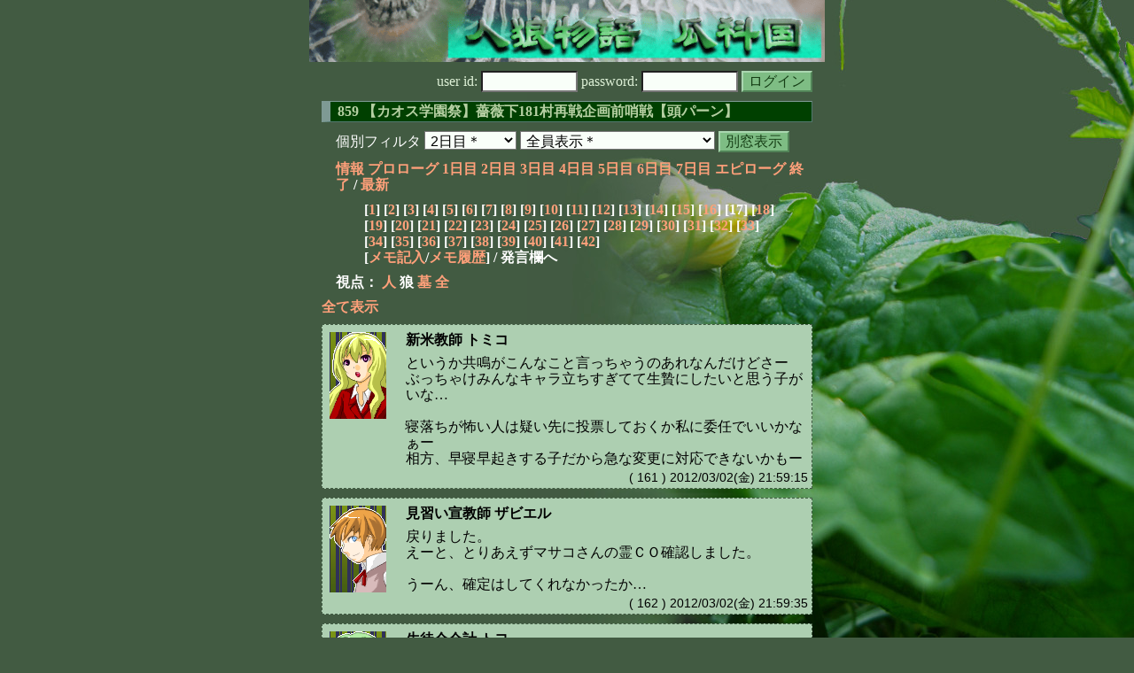

--- FILE ---
content_type: text/html; charset=Shift_JIS
request_url: http://melon-cirrus.sakura.ne.jp/sow/sow.cgi?turn=2&m=w&v=859&logid=SS00161
body_size: 45307
content:
<!doctype html public "-//W3C//DTD HTML 4.01 Transitional//EN">
<html lang="ja">
<head>
<meta http-equiv="Content-Type" content="text/html; charset=Shift_JIS">
<meta http-equiv="Content-Style-Type" content="text/css">
<meta http-equiv="Content-Script-Type" content="text/javascript">
<meta name="robots" content="noindex,nofollow">
<meta name="robots" content="noarchive">
<meta name="Author" content="あず/asbntby">
<link rel="shortcut icon" href="./favicon.ico">
<link rel="stylesheet" type="text/css" href="./melonwide.css" title="瓜科(うりか)Ｗ">
<link rel="Alternate" type="application/rss+xml" title="RSS" href="./sow.cgi?m=w&amp;v=859&amp;t=2&amp;cmd=rss">
<link rev="Made" href="mailto:asbntby@yahoo.co.jp">
<link rel="Start" href="http://melon-cirrus.sakura.ne.jp/" title="人狼物語（瓜科国）">
<link rel="Prev" href="./sow.cgi?m=w&amp;v=859&amp;t=2&amp;t=1" title="前の日">
<link rel="Next" href="./sow.cgi?m=w&amp;v=859&amp;t=2&amp;t=3" title="次の日">
<script type="text/javascript" src="./filter.js"></script>
<title>2日目 / 859 【カオス学園祭】薔薇下181村再戦企画前哨戦【頭パーン】 - 人狼物語（瓜科国）</title>
</head>

<body onresize="eventResize();" onload="initFilter();">

<div id="outframe" class="outframe">
<div id="contentframe" class="contentframe">

<h1><a href="./sow.cgi?"><img src="./img/bmelonw.png" width="582" height="70" alt="人狼物語（瓜科国）"></a></h1>

<div class="inframe">

<form action="./sow.cgi" method="post" class="login">
<p>
<input type="hidden" name="cmd" value="login">
<input type="hidden" name="cmdfrom" value="">
<input type="hidden" name="m" value="w">
<input type="hidden" name="v" value="859">
<input type="hidden" name="t" value="2">
<label>user id: <input type="text" size="10" name="uid" class="inputtxttype" value=""></label>
<label>password: <input type="password" size="10" name="pwd" class="inputtxttype" value=""></label>
<input type="submit" value="ログイン" class="formsubmit">
</p>
</form>
<hr class="invisible_hr">

<h2>859 【カオス学園祭】薔薇下181村再戦企画前哨戦【頭パーン】</h2>

<form class="cidfilter">
<p>
<input type="hidden" name="m" value="w">
<input type="hidden" name="v" value="859">
<input type="hidden" name="s" value="2704912448">
<input type="hidden" name="url" value="http://melon-cirrus.sakura.ne.jp/sow/sow.cgi">
<label for="t">個別フィルタ</label>
<select id="t" name="t">
<option value="0">プロローグ</option>
<option value="1">1日目</option>
<option value="2" selected>2日目＊</option>
<option value="3">3日目</option>
<option value="4">4日目</option>
<option value="5">5日目</option>
<option value="6">6日目</option>
<option value="7">7日目</option>
<option value="8">エピローグ</option>
</select>
<select id="pno" name="pno">
<option value="-1" selected>全員表示＊</option>
<option value="0">初代学園長像兼放送塔 土空</option>
<option value="1">弓道部 ナスノ</option>
<option value="2">学園の教諭 ヒサヒデ</option>
<option value="3">特待生 カグヤ</option>
<option value="4">狸学生 イエヤス</option>
<option value="6">生徒会長 ヨリトモ</option>
<option value="7">演劇部 ゼアミ</option>
<option value="8">見習い宣教師 ザビエル</option>
<option value="9">軽音部 アマクサ</option>
<option value="10">新米教師 トミコ</option>
<option value="11">付属幼稚園園児 イチ</option>
<option value="12">裏方生徒 クロコ</option>
<option value="13">副会長 マサコ</option>
<option value="14">生徒会会計 トヨ</option>
<option value="17">学園用務員 ノブナガ</option>
<option value="18">お化け役 セイメイ</option>
<option value="19">他校の番長 フビライ</option>
<option value="20">漫画研究部 ムラサキ</option>
<option value="5">[見物]帰宅部 ヨシツネ</option>
<option value="15">[見物]男装 ウエスギ</option>
<option value="16">[見物]恋愛好き コマチ</option>
<option value="21">[見物]教頭 ミチナガ</option>
<option value="22">[見物]警備員 キリガクレ</option>
<option value="-2">≪独り言≫</option>
<option value="-3">≪囁き(秘密発言)≫</option>
<option value="-4">≪死者の呻き≫</option>
<option value="-5">≪村建て人発言≫</option>
<option value="-6">≪管理者発言≫</option>
<option value="-8">≪【】マーク≫</option>
<option value="-9">≪●マーク≫</option>
<option value="-10">≪▼マーク≫</option>
<option value="-11">≪■マーク≫</option>
</select>
<input type="button" value="別窓表示" onClick="cidfilter(this.form);" class="formsubmit">
</p>
</form>
<hr class="invisible_hr">
<p class="turnnavi">
<a href="./sow.cgi?m=w&amp;v=859&amp;cmd=vinfo">情報</a>
<a href="./sow.cgi?m=w&amp;v=859&amp;t=0&amp;mv=p&amp;n=1&amp;m=w">プロローグ</a>
<a href="./sow.cgi?m=w&amp;v=859&amp;t=1&amp;mv=p&amp;n=1&amp;m=w">1日目</a>
<a href="./sow.cgi?m=w&amp;v=859&amp;t=2&amp;mv=p&amp;n=1&amp;m=w">2日目</a>
<a href="./sow.cgi?m=w&amp;v=859&amp;t=3&amp;mv=p&amp;n=1&amp;m=w">3日目</a>
<a href="./sow.cgi?m=w&amp;v=859&amp;t=4&amp;mv=p&amp;n=1&amp;m=w">4日目</a>
<a href="./sow.cgi?m=w&amp;v=859&amp;t=5&amp;mv=p&amp;n=1&amp;m=w">5日目</a>
<a href="./sow.cgi?m=w&amp;v=859&amp;t=6&amp;mv=p&amp;n=1&amp;m=w">6日目</a>
<a href="./sow.cgi?m=w&amp;v=859&amp;t=7&amp;mv=p&amp;n=1&amp;m=w">7日目</a>
<a href="./sow.cgi?m=w&amp;v=859&amp;t=8&amp;mv=p&amp;n=1&amp;m=w">エピローグ</a>
<a href="./sow.cgi?m=w&amp;v=859&amp;mv=p&amp;n=1&amp;m=w">終了</a>
/ <a href="./sow.cgi?m=w&amp;v=859">最新</a>
</p>

<p class="pagenavi">
[<a href="./sow.cgi?m=w&amp;v=859&amp;t=2&amp;mv=p&amp;n=1">1</a>]
[<a href="./sow.cgi?m=w&amp;v=859&amp;t=2&amp;mv=p&amp;n=2">2</a>]
[<a href="./sow.cgi?m=w&amp;v=859&amp;t=2&amp;mv=p&amp;n=3">3</a>]
[<a href="./sow.cgi?m=w&amp;v=859&amp;t=2&amp;mv=p&amp;n=4">4</a>]
[<a href="./sow.cgi?m=w&amp;v=859&amp;t=2&amp;mv=p&amp;n=5">5</a>]
[<a href="./sow.cgi?m=w&amp;v=859&amp;t=2&amp;mv=p&amp;n=6">6</a>]
[<a href="./sow.cgi?m=w&amp;v=859&amp;t=2&amp;mv=p&amp;n=7">7</a>]
[<a href="./sow.cgi?m=w&amp;v=859&amp;t=2&amp;mv=p&amp;n=8">8</a>]
[<a href="./sow.cgi?m=w&amp;v=859&amp;t=2&amp;mv=p&amp;n=9">9</a>]
[<a href="./sow.cgi?m=w&amp;v=859&amp;t=2&amp;mv=p&amp;n=10">10</a>]
[<a href="./sow.cgi?m=w&amp;v=859&amp;t=2&amp;mv=p&amp;n=11">11</a>]
[<a href="./sow.cgi?m=w&amp;v=859&amp;t=2&amp;mv=p&amp;n=12">12</a>]
[<a href="./sow.cgi?m=w&amp;v=859&amp;t=2&amp;mv=p&amp;n=13">13</a>]
[<a href="./sow.cgi?m=w&amp;v=859&amp;t=2&amp;mv=p&amp;n=14">14</a>]
[<a href="./sow.cgi?m=w&amp;v=859&amp;t=2&amp;mv=p&amp;n=15">15</a>]
[<a href="./sow.cgi?m=w&amp;v=859&amp;t=2&amp;mv=p&amp;n=16">16</a>]
[17]
[<a href="./sow.cgi?m=w&amp;v=859&amp;t=2&amp;mv=p&amp;n=18">18</a>]
[<a href="./sow.cgi?m=w&amp;v=859&amp;t=2&amp;mv=p&amp;n=19">19</a>]
[<a href="./sow.cgi?m=w&amp;v=859&amp;t=2&amp;mv=p&amp;n=20">20</a>]
[<a href="./sow.cgi?m=w&amp;v=859&amp;t=2&amp;mv=p&amp;n=21">21</a>]
[<a href="./sow.cgi?m=w&amp;v=859&amp;t=2&amp;mv=p&amp;n=22">22</a>]
[<a href="./sow.cgi?m=w&amp;v=859&amp;t=2&amp;mv=p&amp;n=23">23</a>]
[<a href="./sow.cgi?m=w&amp;v=859&amp;t=2&amp;mv=p&amp;n=24">24</a>]
[<a href="./sow.cgi?m=w&amp;v=859&amp;t=2&amp;mv=p&amp;n=25">25</a>]
[<a href="./sow.cgi?m=w&amp;v=859&amp;t=2&amp;mv=p&amp;n=26">26</a>]
[<a href="./sow.cgi?m=w&amp;v=859&amp;t=2&amp;mv=p&amp;n=27">27</a>]
[<a href="./sow.cgi?m=w&amp;v=859&amp;t=2&amp;mv=p&amp;n=28">28</a>]
[<a href="./sow.cgi?m=w&amp;v=859&amp;t=2&amp;mv=p&amp;n=29">29</a>]
[<a href="./sow.cgi?m=w&amp;v=859&amp;t=2&amp;mv=p&amp;n=30">30</a>]
[<a href="./sow.cgi?m=w&amp;v=859&amp;t=2&amp;mv=p&amp;n=31">31</a>]
[<a href="./sow.cgi?m=w&amp;v=859&amp;t=2&amp;mv=p&amp;n=32">32</a>]
[<a href="./sow.cgi?m=w&amp;v=859&amp;t=2&amp;mv=p&amp;n=33">33</a>]
[<a href="./sow.cgi?m=w&amp;v=859&amp;t=2&amp;mv=p&amp;n=34">34</a>]
[<a href="./sow.cgi?m=w&amp;v=859&amp;t=2&amp;mv=p&amp;n=35">35</a>]
[<a href="./sow.cgi?m=w&amp;v=859&amp;t=2&amp;mv=p&amp;n=36">36</a>]
[<a href="./sow.cgi?m=w&amp;v=859&amp;t=2&amp;mv=p&amp;n=37">37</a>]
[<a href="./sow.cgi?m=w&amp;v=859&amp;t=2&amp;mv=p&amp;n=38">38</a>]
[<a href="./sow.cgi?m=w&amp;v=859&amp;t=2&amp;mv=p&amp;n=39">39</a>]
[<a href="./sow.cgi?m=w&amp;v=859&amp;t=2&amp;mv=p&amp;n=40">40</a>]
[<a href="./sow.cgi?m=w&amp;v=859&amp;t=2&amp;mv=p&amp;n=41">41</a>]
[<a href="./sow.cgi?m=w&amp;v=859&amp;t=2&amp;mv=p&amp;n=42">42</a>]
<br>[<a href="./sow.cgi?m=w&amp;v=859&amp;t=2&amp;cmd=memo">メモ記入</a>/<a href="./sow.cgi?m=w&amp;v=859&amp;t=2&amp;cmd=hist">メモ履歴</a>] / 発言欄へ
</p>

<p class="turnnavi">
視点：
<a href="sow.cgi?m=w&amp;v=859&amp;t=2&amp;t=2&amp;m=h">人</a>
狼
<a href="sow.cgi?m=w&amp;v=859&amp;t=2&amp;t=2&amp;m=g">墓</a>
<a href="sow.cgi?m=w&amp;v=859&amp;t=2&amp;t=2&amp;m=a">全</a>
</p>

<p class="row_all">
<a href="./sow.cgi?m=w&amp;v=859&amp;t=2&amp;ra=on">全て表示</a>
</p>

<hr class="invisible_hr">

<div id="mespno0_10"><div id="mestype0_0">
<div class="mes_nom">
<div style="float: left; width: 72px;">
<div class="mes_chrimg"><img src="./img/kokusi/27.png" width="64" >

</div>
</div>
<div style="float: right; width: 458px;">
<h3 class="mesname"> <a name="SS00161">新米教師 トミコ</a></h3>
<p class="mes_text">というか共鳴がこんなこと言っちゃうのあれなんだけどさー<br>ぶっちゃけみんなキャラ立ちすぎてて生贄にしたいと思う子がいな…<br><br>寝落ちが怖い人は疑い先に投票しておくか私に委任でいいかなぁー<br>相方、早寝早起きする子だから急な変更に対応できないかもー</p>
</div>
<div class="clearboth">
<div class="mes_date"> ( 161 ) 2012/03/02(金) 21:59:15 </div>
<hr class="invisible_hr">
</div>
</div>
</div></div>

<div id="mespno1_8"><div id="mestype1_0">
<div class="mes_nom">
<div style="float: left; width: 72px;">
<div class="mes_chrimg"><img src="./img/kokusi/17.png" width="64" >

</div>
</div>
<div style="float: right; width: 458px;">
<h3 class="mesname"> <a name="SS00162">見習い宣教師 ザビエル</a></h3>
<p class="mes_text">戻りました。<br>えーと、とりあえずマサコさんの霊ＣＯ確認しました。<br><br>うーん、確定はしてくれなかったか…</p>
</div>
<div class="clearboth">
<div class="mes_date"> ( 162 ) 2012/03/02(金) 21:59:35 </div>
<hr class="invisible_hr">
</div>
</div>
</div></div>

<div id="mespno2_14"><div id="mestype2_0">
<div class="mes_nom">
<div style="float: left; width: 72px;">
<div class="mes_chrimg"><img src="./img/kokusi/02.png" width="64" >

</div>
</div>
<div style="float: right; width: 458px;">
<h3 class="mesname"> <a name="SS00163">生徒会会計 トヨ</a></h3>
<p class="mes_text">あらまぁ、マサコはんまでなんか見えるんやね。<br><br>教室のせいってわけでもなさそうやけど。<br><br>うーん。いくらなんでもヨリトモはんに委任したままにもできんやろな。共鳴のどっちかに委任し直しておくよってな。</p>
</div>
<div class="clearboth">
<div class="mes_date"> ( 163 ) 2012/03/02(金) 21:59:52 </div>
<hr class="invisible_hr">
</div>
</div>
</div></div>

<div id="mespno3_6"><div id="mestype3_0">
<div class="mes_nom">
<div style="float: left; width: 72px;">
<div class="mes_chrimg"><img src="./img/kokusi/05.png" width="64" >

</div>
</div>
<div style="float: right; width: 458px;">
<h3 class="mesname"> <a name="SS00164">生徒会長 ヨリトモ</a></h3>
<p class="mes_text">あと、襲撃から乗っ取られ懸念のある人は、何かクイズを用意しておくといいですよ。難しい物を。<br>私が確定したら、今日は「幽霊とかけて、近所に焼きそばやがある我が家とときます」と言いつつ、翌日には「どちらも『うらめしや』です（ﾄﾞﾔ」とか言うつもりでした。<br><br>17&gt;15&gt;13&gt;11&gt;9&gt;7&gt;5&gt;3&gt;EP<br>一応8手ですが、後追い2、溶け1で3人までは減る可能性があって6手になるんでしょうかね。吊るべきは狼狼狼公と血人(吸血化)で5人。ここに恋4人(2組)が加わりますが、以前5人とダブりの可能性は有りですね。面倒ですねぇ。<br><br>霊ロラするならいつになるんでしょうか。まあゆるゆるですし、グレランよりはスパッと決まり易いですね。まあ、狼数管理がかなりきつくなるとは思いますが。<br>今日狼吊って、狼2が恋陣営ならいきなりエピもあり得ます。…よね？<br><br>さて、ガチ成分終了です。</p>
</div>
<div class="clearboth">
<div class="mes_date"> ( 164 ) 2012/03/02(金) 22:00:02 </div>
<hr class="invisible_hr">
</div>
</div>
</div></div>

<div id="mespno4_7"><div id="mestype4_2">
<div class="mes_wolf">
<div style="float: left; width: 72px;">
<div class="mes_chrimg"><img src="./img/kokusi/08.png" width="64" >

</div>
</div>
<div style="float: right; width: 458px;">
<h3 class="mesname"> <span class="mestype">【赤】</span> <a name="WS00091">演劇部 ゼアミ</a></h3>
<p class="mes_text"><a href="./sow.cgi?turn=2&amp;m=w&amp;v=859&amp;logid=WS00085" class="res_anchor" target="_blank" title="副会長 マサコ：
&gt;&gt;*84
ん、んん？ばれる…。
憑狼を守ったときに憑依が起きた　これですかね…

闇狩の説明読んでみました。「憑狼と闇狩人を混ぜると、狼陣営はかなり厳しいと思われます。」エエー">&gt;&gt;*85</a><br>憑狼が憑かずにぃ、普通の狼してたら人狼と何にも変わらないんじゃなーい？<br><br>って思った！</p>
</div>
<div class="clearboth">
<div class="mes_date"> ( *91 ) 2012/03/02(金) 22:00:41 </div>
<hr class="invisible_hr">
</div>
</div>
</div></div>

<div id="mespno5_13"><div id="mestype5_2">
<div class="mes_wolf">
<div style="float: left; width: 72px;">
<div class="mes_chrimg"><img src="./img/kokusi/06.png" width="64" >

</div>
</div>
<div style="float: right; width: 458px;">
<h3 class="mesname"> <span class="mestype">【赤】</span> <a name="WS00092">副会長 マサコ</a></h3>
<p class="mes_text"><a href="./sow.cgi?turn=2&amp;m=w&amp;v=859&amp;logid=WS00086" class="res_anchor" target="_blank" title="演劇部 ゼアミ：
&gt;&gt;151
人狼は…恋陣営に参りますっ…！！

[…はそっとお面を赤ログに置いた]">&gt;&gt;*86</a><br>そのお面、私が預かりましょう。<br>いつか再会できる日を夢見て…。<br><br><a href="./sow.cgi?turn=2&amp;m=w&amp;v=859&amp;logid=WS00088" class="res_anchor" target="_blank" title="特待生 カグヤ：
ロラなんてしてる場合あまりないんだけどね。
灰の方が人外濃度高いので今日は灰吊りだと思うけど。

あ、でも魚人を考慮に入れると…頭ぱーん。">&gt;&gt;*88</a><br>なるほど。いやほんとすみません。<br>頭パーンで全く理解できていません先生！<br>うーん、襲撃…。占い候補の中からでしょうか？<br>もしくはトミコ先生に行っちゃうとか…。</p>
</div>
<div class="clearboth">
<div class="mes_date"> ( *92 ) 2012/03/02(金) 22:01:24 </div>
<hr class="invisible_hr">
</div>
</div>
</div></div>

<div id="mespno6_7"><div id="mestype6_2">
<div class="mes_wolf">
<div style="float: left; width: 72px;">
<div class="mes_chrimg"><img src="./img/kokusi/08.png" width="64" >

</div>
</div>
<div style="float: right; width: 458px;">
<h3 class="mesname"> <span class="mestype">【赤】</span> <a name="WS00093">演劇部 ゼアミ</a></h3>
<p class="mes_text">つまりー、襲撃を全部カグヤちゃんに任せちゃえばいいじゃない！的なぁ？<br><br>……うん？あれ？合ってる？</p>
</div>
<div class="clearboth">
<div class="mes_date"> ( *93 ) 2012/03/02(金) 22:02:05 </div>
<hr class="invisible_hr">
</div>
</div>
</div></div>

<div id="mespno7_1"><div id="mestype7_4">
<div class="action_nom">
<div class="action_txt">
<p>弓道部 ナスノ<a name="SA00115">は</a>、演劇部 ゼアミさん、そうですね、そう見えました。対抗がいちゃいちゃなんて…。<br></p>
</div>
<div class="mes_date"> ( A115 ) 2012/03/02(金) 22:02:35</div>
<hr class="invisible_hr">
</div>
</div></div>

<div id="mespno8_10"><div id="mestype8_0">
<div class="mes_nom">
<div style="float: left; width: 72px;">
<div class="mes_chrimg"><img src="./img/kokusi/27.png" width="64" >

</div>
</div>
<div style="float: right; width: 458px;">
<h3 class="mesname"> <a name="SS00165">新米教師 トミコ</a></h3>
<p class="mes_text">というかねぇー<br>誰とは言わないけど、こっち側って思ってた何人かの人が、<br>みんなみんな何かできる(役職CO)って言い出しちゃってー<br>先生ちょっと何かを見失っちゃいそうだよー<br><br>アマクサ君なんで公証人なのさー…(言ってるとか言わない)</p>
</div>
<div class="clearboth">
<div class="mes_date"> ( 165 ) 2012/03/02(金) 22:03:23 </div>
<hr class="invisible_hr">
</div>
</div>
</div></div>

<div id="mespno9_7"><div id="mestype9_4">
<div class="action_nom">
<div class="action_txt">
<p>演劇部 ゼアミ<a name="SA00116">は</a>、弓道部 ナスノ、トミコさんアマクサさん、更に会長副会長で、つまり僕たち非リア充の肩身が…狭くなってる！<br></p>
</div>
<div class="mes_date"> ( A116 ) 2012/03/02(金) 22:04:02</div>
<hr class="invisible_hr">
</div>
</div></div>

<div id="mespno10_3"><div id="mestype10_2">
<div class="mes_wolf">
<div style="float: left; width: 72px;">
<div class="mes_chrimg"><img src="./img/kokusi/18.png" width="64" >

</div>
</div>
<div style="float: right; width: 458px;">
<h3 class="mesname"> <span class="mestype">【赤】</span> <a name="WS00094">特待生 カグヤ</a></h3>
<p class="mes_text"><a href="./sow.cgi?turn=2&amp;m=w&amp;v=859&amp;logid=WS00085" class="res_anchor" target="_blank" title="副会長 マサコ：
&gt;&gt;*84
ん、んん？ばれる…。
憑狼を守ったときに憑依が起きた　これですかね…

闇狩の説明読んでみました。「憑狼と闇狩人を混ぜると、狼陣営はかなり厳しいと思われます。」エエー">&gt;&gt;*85</a><br>違うよー。<br>闇狩人が、今日の襲撃先を護っていた場合。護衛先が襲われていないのに自分が闇狩人だって判明するの。<br>だから、その人視点で憑依した人が確定。</p>
</div>
<div class="clearboth">
<div class="mes_date"> ( *94 ) 2012/03/02(金) 22:04:43 </div>
<hr class="invisible_hr">
</div>
</div>
</div></div>

<div id="mespno11_13"><div id="mestype11_2">
<div class="mes_wolf">
<div style="float: left; width: 72px;">
<div class="mes_chrimg"><img src="./img/kokusi/06.png" width="64" >

</div>
</div>
<div style="float: right; width: 458px;">
<h3 class="mesname"> <span class="mestype">【赤】</span> <a name="WS00095">副会長 マサコ</a></h3>
<p class="mes_text"><a href="#WS00091" class="res_anchor" title="演劇部 ゼアミ：
&gt;&gt;*85
憑狼が憑かずにぃ、普通の狼してたら人狼と何にも変わらないんじゃなーい？

って思った！">&gt;&gt;*91</a><a href="#WS00093" class="res_anchor" title="演劇部 ゼアミ：
つまりー、襲撃を全部カグヤちゃんに任せちゃえばいいじゃない！的なぁ？

……うん？あれ？合ってる？">&gt;&gt;*93</a><br>せっかくの憑狼ですしねー。<br>誰かに化けてドヤ顔したいのですが。<br>ばれる可能性もあり難しい所なのですよね。</p>
</div>
<div class="clearboth">
<div class="mes_date"> ( *95 ) 2012/03/02(金) 22:04:53 </div>
<hr class="invisible_hr">
</div>
</div>
</div></div>

<div id="mespno12_13"><div id="mestype12_2">
<div class="mes_wolf">
<div style="float: left; width: 72px;">
<div class="mes_chrimg"><img src="./img/kokusi/06.png" width="64" >

</div>
</div>
<div style="float: right; width: 458px;">
<h3 class="mesname"> <span class="mestype">【赤】</span> <a name="WS00096">副会長 マサコ</a></h3>
<p class="mes_text"><a href="#WS00094" class="res_anchor" title="特待生 カグヤ：
&gt;&gt;*85
違うよー。
闇狩人が、今日の襲撃先を護っていた場合。護衛先が襲われていないのに自分が闇狩人だって判明するの。
だから、その人視点で憑依した人が確定。">&gt;&gt;*94</a><br>あーなる。ようやく理解しました。</p>
</div>
<div class="clearboth">
<div class="mes_date"> ( *96 ) 2012/03/02(金) 22:06:16 </div>
<hr class="invisible_hr">
</div>
</div>
</div></div>

<div id="mespno13_3"><div id="mestype13_2">
<div class="mes_wolf">
<div style="float: left; width: 72px;">
<div class="mes_chrimg"><img src="./img/kokusi/18.png" width="64" >

</div>
</div>
<div style="float: right; width: 458px;">
<h3 class="mesname"> <span class="mestype">【赤】</span> <a name="WS00097">特待生 カグヤ</a></h3>
<p class="mes_text">僕は狩騙りなので護衛先考えておこうかな。<br><br>「頭パーンしたのでとりあえず共鳴護ってました（ｷﾘｯ」<br><br>こうかな？</p>
</div>
<div class="clearboth">
<div class="mes_date"> ( *97 ) 2012/03/02(金) 22:06:41 </div>
<hr class="invisible_hr">
</div>
</div>
</div></div>

<div id="mespno14_14"><div id="mestype14_0">
<div class="mes_nom">
<div style="float: left; width: 72px;">
<div class="mes_chrimg"><img src="./img/kokusi/02.png" width="64" >

</div>
</div>
<div style="float: right; width: 458px;">
<h3 class="mesname"> <a name="SS00166">生徒会会計 トヨ</a></h3>
<p class="mes_text">トミコはん＞とりまセンセに委任したわ。<br>しっかしセンセ含めて桃とか赤とか持ってるんやで。そんでこそこそ今も囁きあっとるかも知れんのやな、、、。<br><br>うち羨ましいわ、いや恨めしいわ、うぅぅぅうーーー。<br><br>[うすドロの音にあわせて来客を脅かしに中座]</p>
</div>
<div class="clearboth">
<div class="mes_date"> ( 166 ) 2012/03/02(金) 22:07:11 </div>
<hr class="invisible_hr">
</div>
</div>
</div></div>

<div id="mespno15_7"><div id="mestype15_2">
<div class="mes_wolf">
<div style="float: left; width: 72px;">
<div class="mes_chrimg"><img src="./img/kokusi/08.png" width="64" >

</div>
</div>
<div style="float: right; width: 458px;">
<h3 class="mesname"> <span class="mestype">【赤】</span> <a name="WS00098">演劇部 ゼアミ</a></h3>
<p class="mes_text"><a href="#WS00095" class="res_anchor" title="副会長 マサコ：
&gt;&gt;*91&gt;&gt;*93
せっかくの憑狼ですしねー。
誰かに化けてドヤ顔したいのですが。
ばれる可能性もあり難しい所なのですよね。">&gt;&gt;*95</a><br>ドヤ顔されてもそれが見えない僕なのである…(さめざめ)<br><br>僕は恋に生きる道を選ぶけれど、決して狼の心を捨てるわけじゃあないんだ…！！(めそめそ)</p>
</div>
<div class="clearboth">
<div class="mes_date"> ( *98 ) 2012/03/02(金) 22:07:11 </div>
<hr class="invisible_hr">
</div>
</div>
</div></div>

<div id="mespno16_3"><div id="mestype16_0">
<div class="mes_nom">
<div style="float: left; width: 72px;">
<div class="mes_chrimg"><img src="./img/kokusi/18.png" width="64" >

</div>
</div>
<div style="float: right; width: 458px;">
<h3 class="mesname"> <a name="SS00167">特待生 カグヤ</a></h3>
<p class="mes_text"><a href="#SS00161" class="res_anchor" title="新米教師 トミコ：
というか共鳴がこんなこと言っちゃうのあれなんだけどさー
ぶっちゃけみんなキャラ立ちすぎてて生贄にしたいと思う子がいな…

寝落ちが怖い人は疑い先に投票しておくか私に委任でいいかなぁー
相方、早寝早起きする子だから急な変更に対応できないかもー">&gt;&gt;161</a> トミコ先生<br>了解です。<br>委任しましたー。</p>
</div>
<div class="clearboth">
<div class="mes_date"> ( 167 ) 2012/03/02(金) 22:08:44 </div>
<hr class="invisible_hr">
</div>
</div>
</div></div>

<div id="mespno17_7"><div id="mestype17_2">
<div class="mes_wolf">
<div style="float: left; width: 72px;">
<div class="mes_chrimg"><img src="./img/kokusi/08.png" width="64" >

</div>
</div>
<div style="float: right; width: 458px;">
<h3 class="mesname"> <span class="mestype">【赤】</span> <a name="WS00099">演劇部 ゼアミ</a></h3>
<p class="mes_text"><a href="#SS00166" class="res_anchor" title="生徒会会計 トヨ：
トミコはん＞とりまセンセに委任したわ。
しっかしセンセ含めて桃とか赤とか持ってるんやで。そんでこそこそ今も囁きあっとるかも知れんのやな、、、。

うち羨ましいわ、いや恨めしいわ、うぅぅぅうーーー。

[うすドロの音にあわせて来客を脅かしに中座]">&gt;&gt;166</a><br>桃も赤も持っている今日の僕を一番羨めばいいと思うよ！！(どやぁ)<br><br>…なんかこう、孤独の人外感が漂ってる気がするぅ！</p>
</div>
<div class="clearboth">
<div class="mes_date"> ( *99 ) 2012/03/02(金) 22:09:39 </div>
<hr class="invisible_hr">
</div>
</div>
</div></div>

<div id="mespno18_6"><div id="mestype18_0">
<div class="mes_nom">
<div style="float: left; width: 72px;">
<div class="mes_chrimg"><img src="./img/kokusi/05.png" width="64" >

</div>
</div>
<div style="float: right; width: 458px;">
<h3 class="mesname"> <a name="SS00168">生徒会長 ヨリトモ</a></h3>
<p class="mes_text">ゼアミ☆<a href="./sow.cgi?m=w&amp;v=859&amp;turn=2&amp;logid=SS00160" class="res_anchor" target="_blank" title="演劇部 ゼアミ：
はーい！しっつもんなのぉー。

★生徒会長&gt;&gt;156
ハムさんは占われると溶けちゃうんだよねぇ。
ってことはぁ、占い騙りしてー、占われにくいようにーとかって手は無いのかなぁ？
僕はぁ、それでハムさんの占い騙りとかもあるんかしらん、って思ってたんだけどー、これって可能性低そうなのぉ？">&gt;&gt;160</a><br>ハムはその人次第だとは思いますねー。個人的には血人の方が強いかなと思ってはいます。持っている能力的に。<br>相互占いは展開的に割とあり得るとは思いますし。…あまり深くは考えてないですが。頭パーンしますし。<br><br>マサコ<a href="./sow.cgi?m=w&amp;v=859&amp;turn=2&amp;logid=SS00159" class="res_anchor" target="_blank" title="副会長 マサコ：
&gt;&gt;154会長
[会長とぶつかれば]

はあ、しかし私は怖がりですのでごにょごにょ…。
そもそもお化け屋敷研究会の会長に私がなったこと自体偶然の産物で云々。

しかし会長が嘘をつくとは思っていませんでした。
学園祭終了後は私に会長を任せてのんびり焼きそば屋台でも引いておいてください！（びしっ">&gt;&gt;159</a><br>そうですか、もしかしたらお化け屋敷研究会は二つあるのかもしれませんね。どちらも嘘はついていないのかもしれません。<br>学園祭中は忙しくて、生徒会はピリピリしてしまいますしねぇ。<br>シャキっとしてくださいね。私の後を継げるのは、あなただけなんですから。<br>…あなたが嘘をついていたら、その時は、その時ですよ？</p>
</div>
<div class="clearboth">
<div class="mes_date"> ( 168 ) 2012/03/02(金) 22:09:42 </div>
<hr class="invisible_hr">
</div>
</div>
</div></div>

<div id="mespno19_3"><div id="mestype19_2">
<div class="mes_wolf">
<div style="float: left; width: 72px;">
<div class="mes_chrimg"><img src="./img/kokusi/18.png" width="64" >

</div>
</div>
<div style="float: right; width: 458px;">
<h3 class="mesname"> <span class="mestype">【赤】</span> <a name="WS00100"><a name="newsay">特待生 カグヤ</a></a></h3>
<p class="mes_text"><a href="#WS00092" class="res_anchor" title="副会長 マサコ：
&gt;&gt;*86
そのお面、私が預かりましょう。
いつか再会できる日を夢見て…。

&gt;&gt;*88
なるほど。いやほんとすみません。
頭パーンで全く理解できていません先生！
うーん、襲撃…。占い候補の中からでしょうか？
もしくはトミコ先生に行っちゃうとか…。">&gt;&gt;*92</a><br>占い師護ってる人っているかなー。<br>思い切って憑依しちゃう？ｗ</p>
</div>
<div class="clearboth">
<div class="mes_date"> ( *100 ) 2012/03/02(金) 22:10:46 </div>
<hr class="invisible_hr">
</div>
</div>
</div></div>

<p class="pagenavi">
[<a href="./sow.cgi?m=w&amp;v=859&amp;t=2&amp;mv=p&amp;n=1">1</a>]
[<a href="./sow.cgi?m=w&amp;v=859&amp;t=2&amp;mv=p&amp;n=2">2</a>]
[<a href="./sow.cgi?m=w&amp;v=859&amp;t=2&amp;mv=p&amp;n=3">3</a>]
[<a href="./sow.cgi?m=w&amp;v=859&amp;t=2&amp;mv=p&amp;n=4">4</a>]
[<a href="./sow.cgi?m=w&amp;v=859&amp;t=2&amp;mv=p&amp;n=5">5</a>]
[<a href="./sow.cgi?m=w&amp;v=859&amp;t=2&amp;mv=p&amp;n=6">6</a>]
[<a href="./sow.cgi?m=w&amp;v=859&amp;t=2&amp;mv=p&amp;n=7">7</a>]
[<a href="./sow.cgi?m=w&amp;v=859&amp;t=2&amp;mv=p&amp;n=8">8</a>]
[<a href="./sow.cgi?m=w&amp;v=859&amp;t=2&amp;mv=p&amp;n=9">9</a>]
[<a href="./sow.cgi?m=w&amp;v=859&amp;t=2&amp;mv=p&amp;n=10">10</a>]
[<a href="./sow.cgi?m=w&amp;v=859&amp;t=2&amp;mv=p&amp;n=11">11</a>]
[<a href="./sow.cgi?m=w&amp;v=859&amp;t=2&amp;mv=p&amp;n=12">12</a>]
[<a href="./sow.cgi?m=w&amp;v=859&amp;t=2&amp;mv=p&amp;n=13">13</a>]
[<a href="./sow.cgi?m=w&amp;v=859&amp;t=2&amp;mv=p&amp;n=14">14</a>]
[<a href="./sow.cgi?m=w&amp;v=859&amp;t=2&amp;mv=p&amp;n=15">15</a>]
[<a href="./sow.cgi?m=w&amp;v=859&amp;t=2&amp;mv=p&amp;n=16">16</a>]
[17]
[<a href="./sow.cgi?m=w&amp;v=859&amp;t=2&amp;mv=p&amp;n=18">18</a>]
[<a href="./sow.cgi?m=w&amp;v=859&amp;t=2&amp;mv=p&amp;n=19">19</a>]
[<a href="./sow.cgi?m=w&amp;v=859&amp;t=2&amp;mv=p&amp;n=20">20</a>]
[<a href="./sow.cgi?m=w&amp;v=859&amp;t=2&amp;mv=p&amp;n=21">21</a>]
[<a href="./sow.cgi?m=w&amp;v=859&amp;t=2&amp;mv=p&amp;n=22">22</a>]
[<a href="./sow.cgi?m=w&amp;v=859&amp;t=2&amp;mv=p&amp;n=23">23</a>]
[<a href="./sow.cgi?m=w&amp;v=859&amp;t=2&amp;mv=p&amp;n=24">24</a>]
[<a href="./sow.cgi?m=w&amp;v=859&amp;t=2&amp;mv=p&amp;n=25">25</a>]
[<a href="./sow.cgi?m=w&amp;v=859&amp;t=2&amp;mv=p&amp;n=26">26</a>]
[<a href="./sow.cgi?m=w&amp;v=859&amp;t=2&amp;mv=p&amp;n=27">27</a>]
[<a href="./sow.cgi?m=w&amp;v=859&amp;t=2&amp;mv=p&amp;n=28">28</a>]
[<a href="./sow.cgi?m=w&amp;v=859&amp;t=2&amp;mv=p&amp;n=29">29</a>]
[<a href="./sow.cgi?m=w&amp;v=859&amp;t=2&amp;mv=p&amp;n=30">30</a>]
[<a href="./sow.cgi?m=w&amp;v=859&amp;t=2&amp;mv=p&amp;n=31">31</a>]
[<a href="./sow.cgi?m=w&amp;v=859&amp;t=2&amp;mv=p&amp;n=32">32</a>]
[<a href="./sow.cgi?m=w&amp;v=859&amp;t=2&amp;mv=p&amp;n=33">33</a>]
[<a href="./sow.cgi?m=w&amp;v=859&amp;t=2&amp;mv=p&amp;n=34">34</a>]
[<a href="./sow.cgi?m=w&amp;v=859&amp;t=2&amp;mv=p&amp;n=35">35</a>]
[<a href="./sow.cgi?m=w&amp;v=859&amp;t=2&amp;mv=p&amp;n=36">36</a>]
[<a href="./sow.cgi?m=w&amp;v=859&amp;t=2&amp;mv=p&amp;n=37">37</a>]
[<a href="./sow.cgi?m=w&amp;v=859&amp;t=2&amp;mv=p&amp;n=38">38</a>]
[<a href="./sow.cgi?m=w&amp;v=859&amp;t=2&amp;mv=p&amp;n=39">39</a>]
[<a href="./sow.cgi?m=w&amp;v=859&amp;t=2&amp;mv=p&amp;n=40">40</a>]
[<a href="./sow.cgi?m=w&amp;v=859&amp;t=2&amp;mv=p&amp;n=41">41</a>]
[<a href="./sow.cgi?m=w&amp;v=859&amp;t=2&amp;mv=p&amp;n=42">42</a>]
<br>[<a href="./sow.cgi?m=w&amp;v=859&amp;t=2&amp;cmd=memo">メモ記入</a>/<a href="./sow.cgi?m=w&amp;v=859&amp;t=2&amp;cmd=hist">メモ履歴</a>] / 発言欄へ
</p>

<form class="cidfilter">
<p>
<input type="hidden" name="m" value="w">
<input type="hidden" name="v" value="859">
<input type="hidden" name="s" value="3910969695">
<input type="hidden" name="url" value="http://melon-cirrus.sakura.ne.jp/sow/sow.cgi">
<label for="t">個別フィルタ</label>
<select id="t" name="t">
<option value="0">プロローグ</option>
<option value="1">1日目</option>
<option value="2" selected>2日目＊</option>
<option value="3">3日目</option>
<option value="4">4日目</option>
<option value="5">5日目</option>
<option value="6">6日目</option>
<option value="7">7日目</option>
<option value="8">エピローグ</option>
</select>
<select id="pno" name="pno">
<option value="-1" selected>全員表示＊</option>
<option value="0">初代学園長像兼放送塔 土空</option>
<option value="1">弓道部 ナスノ</option>
<option value="2">学園の教諭 ヒサヒデ</option>
<option value="3">特待生 カグヤ</option>
<option value="4">狸学生 イエヤス</option>
<option value="6">生徒会長 ヨリトモ</option>
<option value="7">演劇部 ゼアミ</option>
<option value="8">見習い宣教師 ザビエル</option>
<option value="9">軽音部 アマクサ</option>
<option value="10">新米教師 トミコ</option>
<option value="11">付属幼稚園園児 イチ</option>
<option value="12">裏方生徒 クロコ</option>
<option value="13">副会長 マサコ</option>
<option value="14">生徒会会計 トヨ</option>
<option value="17">学園用務員 ノブナガ</option>
<option value="18">お化け役 セイメイ</option>
<option value="19">他校の番長 フビライ</option>
<option value="20">漫画研究部 ムラサキ</option>
<option value="5">[見物]帰宅部 ヨシツネ</option>
<option value="15">[見物]男装 ウエスギ</option>
<option value="16">[見物]恋愛好き コマチ</option>
<option value="21">[見物]教頭 ミチナガ</option>
<option value="22">[見物]警備員 キリガクレ</option>
<option value="-2">≪独り言≫</option>
<option value="-3">≪囁き(秘密発言)≫</option>
<option value="-4">≪死者の呻き≫</option>
<option value="-5">≪村建て人発言≫</option>
<option value="-6">≪管理者発言≫</option>
<option value="-8">≪【】マーク≫</option>
<option value="-9">≪●マーク≫</option>
<option value="-10">≪▼マーク≫</option>
<option value="-11">≪■マーク≫</option>
</select>
<input type="button" value="別窓表示" onClick="cidfilter(this.form);" class="formsubmit">
</p>
</form>
<hr class="invisible_hr">
<p class="turnnavi">
<a href="./sow.cgi?m=w&amp;v=859&amp;cmd=vinfo">情報</a>
<a href="./sow.cgi?m=w&amp;v=859&amp;t=0&amp;mv=p&amp;n=1&amp;m=w">プロローグ</a>
<a href="./sow.cgi?m=w&amp;v=859&amp;t=1&amp;mv=p&amp;n=1&amp;m=w">1日目</a>
<a href="./sow.cgi?m=w&amp;v=859&amp;t=2&amp;mv=p&amp;n=1&amp;m=w">2日目</a>
<a href="./sow.cgi?m=w&amp;v=859&amp;t=3&amp;mv=p&amp;n=1&amp;m=w">3日目</a>
<a href="./sow.cgi?m=w&amp;v=859&amp;t=4&amp;mv=p&amp;n=1&amp;m=w">4日目</a>
<a href="./sow.cgi?m=w&amp;v=859&amp;t=5&amp;mv=p&amp;n=1&amp;m=w">5日目</a>
<a href="./sow.cgi?m=w&amp;v=859&amp;t=6&amp;mv=p&amp;n=1&amp;m=w">6日目</a>
<a href="./sow.cgi?m=w&amp;v=859&amp;t=7&amp;mv=p&amp;n=1&amp;m=w">7日目</a>
<a href="./sow.cgi?m=w&amp;v=859&amp;t=8&amp;mv=p&amp;n=1&amp;m=w">エピローグ</a>
<a href="./sow.cgi?m=w&amp;v=859&amp;mv=p&amp;n=1&amp;m=w">終了</a>
/ <a href="./sow.cgi?m=w&amp;v=859">最新</a>
</p>

<p class="turnnavi">
視点：
<a href="sow.cgi?m=w&amp;v=859&amp;t=2&amp;t=2&amp;m=h">人</a>
狼
<a href="sow.cgi?m=w&amp;v=859&amp;t=2&amp;t=2&amp;m=g">墓</a>
<a href="sow.cgi?m=w&amp;v=859&amp;t=2&amp;t=2&amp;m=a">全</a>
</p>

<form action="./sow.cgi" method="get" class="viewform">
<p>
<input type="hidden" name="m" value="w">
<input type="hidden" name="v" value="859">
<input type="hidden" name="t" value="2">
<label for="r">表示行数</label>
<select id="r" name="r">
<option value="10">10</option>
<option value="20" selected>20＊</option>
<option value="30">30</option>
<option value="50">50</option>
<option value="100">100</option>
<option value="200">200</option>
</select>
<select name="o">
<option value="a" selected>上から下＊</option>
<option value="d">下から上</option>
</select>
<input type="submit" value="変更" class="formsubmit">
</p>
</form>
<hr class="invisible_hr">

<p class="return">
<a href="./sow.cgi?">トップページに戻る</a>
</p>
<hr class="invisible_hr">

</div><!-- inframe footer -->
</div><!-- contentframe footer -->

<div id="sayfilter" class="sayfilter">
<div id="insayfilter" class="insayfilter">
<h3 id="filter_header" class="sayfilter_heading">
<img id="button_mvfilterleft" class="sayfilter_button" style="display: inline;" src="./img/mvfilter_left.png" width="16" height="16" alt="←" title="フィルタを左に配置" onclick="moveFilterLeft(); fixFilter();" onkeypress="moveFilterLeft(); fixFilter();">
<img id="button_mvfilterbottom" class="sayfilter_button" src="./img/mvfilter_bottom.png" width="16" height="16" alt="↓" title="フィルタを下に配置" onclick="moveFilterBottom();" onkeypress="moveFilterBottom();">
<img id="button_fixfilter" class="sayfilter_button" src="./img/mvfilter_fix.png" width="16" height="16" alt="■" title="フィルタを固定" onclick="fixFilter();" onkeypress="fixFilter();">
<img id="button_unfixfilter" class="sayfilter_button" src="./img/mvfilter_unfix.png" width="16" height="16" alt="□" title="フィルタの固定を解除" onclick="unfixFilter();" onkeypress="unfixFilter();">
フィルタ</h3>

<div class="paragraph">

<h4 class="sayfilter_caption_enable" id="livetypecaption_0" title="生存者欄の表示／非表示" onclick="changeFilterPlList(0);">
生存者 (17)
</h4>
<div id="livetype0" class="sayfilter_content">
<div id="livetype0_0">
<div id="pnofilter_1" class="sayfilter_content_enable" onclick="changeFilterByPlList(1);">
<div class="sayfilter_incontent">
<input id="checkpnofilter_1"
 name="chkpnofilter_1" style="display: none;" type="checkbox" checked>弓道部 ナスノ
<div style="text-align: right;">13回 残390pt </div></div></div></div>
<div id="livetype0_1">
<div id="pnofilter_2" class="sayfilter_content_enable" onclick="changeFilterByPlList(2);">
<div class="sayfilter_incontent">
<input id="checkpnofilter_2"
 name="chkpnofilter_2" style="display: none;" type="checkbox" checked>学園の教諭 ヒサヒデ
<div style="text-align: right;">15回 残276pt </div></div></div></div>
<div id="livetype0_2">
<div id="pnofilter_3" class="sayfilter_content_enable" onclick="changeFilterByPlList(3);">
<div class="sayfilter_incontent">
<input id="checkpnofilter_3"
 name="chkpnofilter_3" style="display: none;" type="checkbox" checked>特待生 カグヤ
<div style="text-align: right;">11回 残539pt </div></div></div></div>
<div id="livetype0_3">
<div id="pnofilter_4" class="sayfilter_content_enable" onclick="changeFilterByPlList(4);">
<div class="sayfilter_incontent">
<input id="checkpnofilter_4"
 name="chkpnofilter_4" style="display: none;" type="checkbox" checked>狸学生 イエヤス
<div style="text-align: right;">26回 残0pt <img src="./img/candy_s.png" width="8" height="8" alt="飴" title="飴"></div></div></div></div>
<div id="livetype0_4">
<div id="pnofilter_6" class="sayfilter_content_enable" onclick="changeFilterByPlList(6);">
<div class="sayfilter_incontent">
<input id="checkpnofilter_6"
 name="chkpnofilter_6" style="display: none;" type="checkbox" checked>生徒会長 ヨリトモ
<div style="text-align: right;">26回 残5pt </div></div></div></div>
<div id="livetype0_5">
<div id="pnofilter_7" class="sayfilter_content_enable" onclick="changeFilterByPlList(7);">
<div class="sayfilter_incontent">
<input id="checkpnofilter_7"
 name="chkpnofilter_7" style="display: none;" type="checkbox" checked>演劇部 ゼアミ
<div style="text-align: right;">23回 残296pt <img src="./img/candy_s.png" width="8" height="8" alt="飴" title="飴"></div></div></div></div>
<div id="livetype0_6">
<div id="pnofilter_8" class="sayfilter_content_enable" onclick="changeFilterByPlList(8);">
<div class="sayfilter_incontent">
<input id="checkpnofilter_8"
 name="chkpnofilter_8" style="display: none;" type="checkbox" checked>見習い宣教師 ザビエル
<div style="text-align: right;">6回 残641pt </div></div></div></div>
<div id="livetype0_7">
<div id="pnofilter_9" class="sayfilter_content_enable" onclick="changeFilterByPlList(9);">
<div class="sayfilter_incontent">
<input id="checkpnofilter_9"
 name="chkpnofilter_9" style="display: none;" type="checkbox" checked>軽音部 アマクサ
<div style="text-align: right;">29回 残12pt </div></div></div></div>
<div id="livetype0_8">
<div id="pnofilter_10" class="sayfilter_content_enable" onclick="changeFilterByPlList(10);">
<div class="sayfilter_incontent">
<input id="checkpnofilter_10"
 name="chkpnofilter_10" style="display: none;" type="checkbox" checked>新米教師 トミコ
<div style="text-align: right;">49回 残0pt </div></div></div></div>
<div id="livetype0_9">
<div id="pnofilter_11" class="sayfilter_content_enable" onclick="changeFilterByPlList(11);">
<div class="sayfilter_incontent">
<input id="checkpnofilter_11"
 name="chkpnofilter_11" style="display: none;" type="checkbox" checked>付属幼稚園園児 イチ
<div style="text-align: right;">20回 残220pt <img src="./img/candy_s.png" width="8" height="8" alt="飴" title="飴"></div></div></div></div>
<div id="livetype0_10">
<div id="pnofilter_12" class="sayfilter_content_enable" onclick="changeFilterByPlList(12);">
<div class="sayfilter_incontent">
<input id="checkpnofilter_12"
 name="chkpnofilter_12" style="display: none;" type="checkbox" checked>裏方生徒 クロコ
<div style="text-align: right;">33回 残35pt </div></div></div></div>
<div id="livetype0_11">
<div id="pnofilter_13" class="sayfilter_content_enable" onclick="changeFilterByPlList(13);">
<div class="sayfilter_incontent">
<input id="checkpnofilter_13"
 name="chkpnofilter_13" style="display: none;" type="checkbox" checked>副会長 マサコ
<div style="text-align: right;">25回 残213pt </div></div></div></div>
<div id="livetype0_12">
<div id="pnofilter_14" class="sayfilter_content_enable" onclick="changeFilterByPlList(14);">
<div class="sayfilter_incontent">
<input id="checkpnofilter_14"
 name="chkpnofilter_14" style="display: none;" type="checkbox" checked>生徒会会計 トヨ
<div style="text-align: right;">17回 残258pt <img src="./img/candy_s.png" width="8" height="8" alt="飴" title="飴"></div></div></div></div>
<div id="livetype0_13">
<div id="pnofilter_17" class="sayfilter_content_enable" onclick="changeFilterByPlList(17);">
<div class="sayfilter_incontent">
<input id="checkpnofilter_17"
 name="chkpnofilter_17" style="display: none;" type="checkbox" checked>学園用務員 ノブナガ
<div style="text-align: right;">8回 残525pt <img src="./img/candy_s.png" width="8" height="8" alt="飴" title="飴"></div></div></div></div>
<div id="livetype0_14">
<div id="pnofilter_18" class="sayfilter_content_enable" onclick="changeFilterByPlList(18);">
<div class="sayfilter_incontent">
<input id="checkpnofilter_18"
 name="chkpnofilter_18" style="display: none;" type="checkbox" checked>お化け役 セイメイ
<div style="text-align: right;">17回 残285pt </div></div></div></div>
<div id="livetype0_15">
<div id="pnofilter_19" class="sayfilter_content_enable" onclick="changeFilterByPlList(19);">
<div class="sayfilter_incontent">
<input id="checkpnofilter_19"
 name="chkpnofilter_19" style="display: none;" type="checkbox" checked>他校の番長 フビライ
<div style="text-align: right;">47回 残186pt </div></div></div></div>
<div id="livetype0_16">
<div id="pnofilter_20" class="sayfilter_content_enable" onclick="changeFilterByPlList(20);">
<div class="sayfilter_incontent">
<input id="checkpnofilter_20"
 name="chkpnofilter_20" style="display: none;" type="checkbox" checked>漫画研究部 ムラサキ
<div style="text-align: right;">18回 残219pt </div></div></div></div>
</div>

<h4 class="sayfilter_caption_enable" id="livetypecaption_1" title="犠牲者欄の表示／非表示" onclick="changeFilterPlList(1);">
犠牲者 (1)
</h4>
<div id="livetype1" class="sayfilter_content">
<div id="livetype1_0">
<div id="pnofilter_0" class="sayfilter_content_enable" onclick="changeFilterByPlList(0);">
<div class="sayfilter_incontent">
<input id="checkpnofilter_0"
 name="chkpnofilter_0" style="display: none;" type="checkbox" checked>初代学園長像兼放送塔 土空
(2d)</div></div></div>
</div>

<h4 class="sayfilter_caption_enable" id="livetypecaption_2" title="処刑者欄の表示／非表示" onclick="changeFilterPlList(2);">
処刑者 (0)
</h4>

<h4 class="sayfilter_caption_enable" id="livetypecaption_3" title="突然死者欄の表示／非表示" onclick="changeFilterPlList(3);">
突然死者 (0)
</h4>

<h4 class="sayfilter_caption_enable" id="livetypecaption_4" title="見物人欄の表示／非表示" onclick="changeFilterPlList(4);">
見物人 (0)
</h4>

<h4 class="sayfilter_caption_enable" id="livetypecaption_5" title="退去者欄の表示／非表示" onclick="changeFilterPlList(5);">
退去者 (4)
</h4>
<div id="livetype5" class="sayfilter_content">
<div id="livetype5_0">
<div id="pnofilter_5" class="sayfilter_content_enable" onclick="changeFilterByPlList(5);">
<div class="sayfilter_incontent">
<input id="checkpnofilter_5"
 name="chkpnofilter_5" style="display: none;" type="checkbox" checked>帰宅部 ヨシツネ
(1d)</div></div></div>
<div id="livetype5_1">
<div id="pnofilter_15" class="sayfilter_content_enable" onclick="changeFilterByPlList(15);">
<div class="sayfilter_incontent">
<input id="checkpnofilter_15"
 name="chkpnofilter_15" style="display: none;" type="checkbox" checked>男装 ウエスギ
(1d)</div></div></div>
<div id="livetype5_2">
<div id="pnofilter_16" class="sayfilter_content_enable" onclick="changeFilterByPlList(16);">
<div class="sayfilter_incontent">
<input id="checkpnofilter_16"
 name="chkpnofilter_16" style="display: none;" type="checkbox" checked>恋愛好き コマチ
(1d)</div></div></div>
<div id="livetype5_3">
<div id="pnofilter_21" class="sayfilter_content_enable" onclick="changeFilterByPlList(21);">
<div class="sayfilter_incontent">
<input id="checkpnofilter_21"
 name="chkpnofilter_21" style="display: none;" type="checkbox" checked>教頭 ミチナガ
(1d)</div></div></div>
</div>

</div>

<div class="paragraph">
<h4 id="mestypefiltercaption" class="sayfilter_caption_enable" title="発言種別欄の表示／非表示" onclick="changeFilterMesType();" >発言種別</h4>

<div id="mestypefilter" class="sayfilter_content">
<div id="typefilter_0" class="sayfilter_content_enable" onclick="changeFilterByCheckBoxMesType('0');">
<div class="sayfilter_incontent">
<input id="checktypefilter_0"
 name="checktypefilter_0" style="display: none;" type="checkbox"
 checked>通常発言</div></div>
<div id="typefilter_1" class="sayfilter_content_enable" onclick="changeFilterByCheckBoxMesType('1');">
<div class="sayfilter_incontent">
<input id="checktypefilter_1"
 name="checktypefilter_1" style="display: none;" type="checkbox"
 checked>独り言</div></div>
<div id="typefilter_2" class="sayfilter_content_enable" onclick="changeFilterByCheckBoxMesType('2');">
<div class="sayfilter_incontent">
<input id="checktypefilter_2"
 name="checktypefilter_2" style="display: none;" type="checkbox"
 checked>囁/鳴/念/婚/叫</div></div>
<div id="typefilter_3" class="sayfilter_content_enable" onclick="changeFilterByCheckBoxMesType('3');">
<div class="sayfilter_incontent">
<input id="checktypefilter_3"
 name="checktypefilter_3" style="display: none;" type="checkbox"
 checked>死者のうめき</div></div>
<div id="typefilter_4" class="sayfilter_content_enable" onclick="changeFilterByCheckBoxMesType('4');">
<div class="sayfilter_incontent">
<input id="checktypefilter_4"
 name="checktypefilter_4" style="display: none;" type="checkbox"
 checked>アクション</div></div>
<div id="typefilter_6" class="sayfilter_content_enable" onclick="changeFilterByCheckBoxMesType('6');">
<div class="sayfilter_incontent">
<input id="checktypefilter_6"
 name="checktypefilter_6" style="display: none;" type="checkbox"
 checked>削除発言</div></div>
</div>
</div>

<div class="paragraph">
<h4 id="lumpfiltercaption" class="sayfilter_caption_enable" title="一括操作欄の表示／非表示" onclick="changeFilterLump();">一括操作</h4>
<div id="lumpfilter">
<button class="sayfilter_button_lump" onclick="changePlListAll(0);" value="0">全員表示</button><br>
<button class="sayfilter_button_lump" onclick="changePlListAll(1);" value="1">全員非表示</button><br>
<button class="sayfilter_button_lump" onclick="changePlListAll(2);" value="2">反転表示</button><br>
</div>
</div>

</div><!-- insayfilter footer -->
</div><!-- sayfilter footer -->

<script type="text/javascript" for="window" event="onscroll">
window.onScroll = eventFixFilter();
</script>

<div class="inframe">
<address>
(0.054 CPUs)<br>
<a name="bottom">SWBBS V2.00 Beta 8</a> <a href="http://asbntby.sakura.ne.jp/" target="_blank">あず/asbntby</a> <a href="http://asbntby.sakura.ne.jp/sow/?css=junawide" target="_blank">*</a><br>
使用画像については［瓜科国ＦＡＱ］をどうぞ。<br>
<a href="http://jbbs.livedoor.jp/game/36108/" target="_blank">■交流掲示板■</a><br>
<a href="http://melon-cirrus.sakura.ne.jp/wiki/" target="_blank">■人狼物語専用まとめwiki■</a><br>
</address>
</div>

</div>
</body>
</html>
